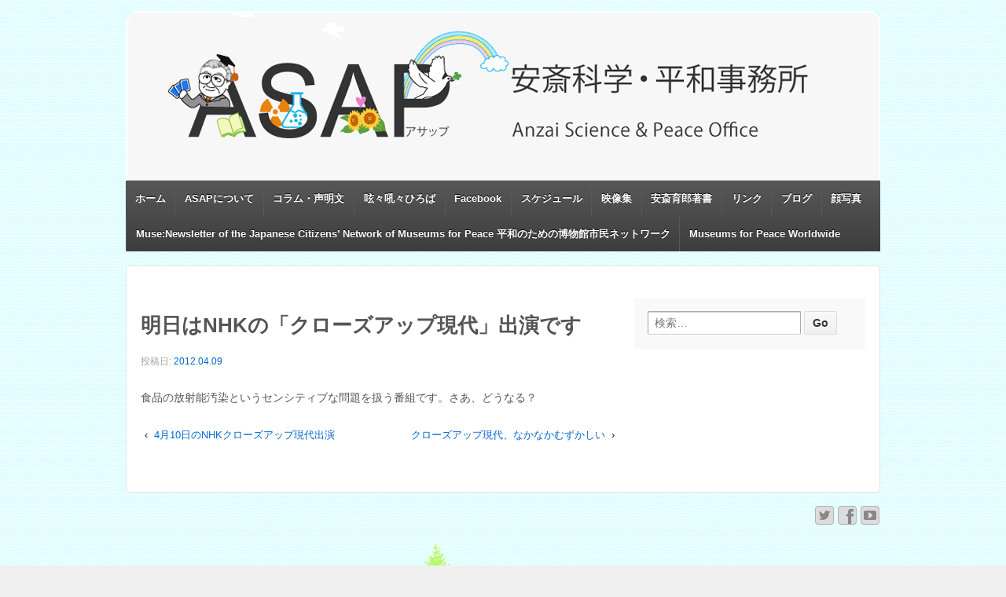

--- FILE ---
content_type: text/html; charset=UTF-8
request_url: http://asap-anzai.com/2012/04/183747/
body_size: 4876
content:
	<!doctype html>
	<!--[if !IE]>
	<html class="no-js non-ie" lang="ja"> <![endif]-->
	<!--[if IE 7 ]>
	<html class="no-js ie7" lang="ja"> <![endif]-->
	<!--[if IE 8 ]>
	<html class="no-js ie8" lang="ja"> <![endif]-->
	<!--[if IE 9 ]>
	<html class="no-js ie9" lang="ja"> <![endif]-->
	<!--[if gt IE 9]><!-->
<html class="no-js" lang="ja"> <!--<![endif]-->
	<head>

		<meta charset="UTF-8"/>
		<meta name="viewport" content="width=device-width, initial-scale=1.0">

		<title>明日はNHKの「クローズアップ現代」出演です &#124; ASAP 安斎科学・平和事務所</title>

		<link rel="profile" href="http://gmpg.org/xfn/11"/>
		<link rel="pingback" href="http://asap-anzai.com/wp/xmlrpc.php"/>

		<meta name='robots' content='max-image-preview:large' />
<link rel='dns-prefetch' href='//s.w.org' />
<link rel="alternate" type="application/rss+xml" title="ASAP 安斎科学・平和事務所 &raquo; フィード" href="http://asap-anzai.com/feed/" />
<link rel="alternate" type="application/rss+xml" title="ASAP 安斎科学・平和事務所 &raquo; コメントフィード" href="http://asap-anzai.com/comments/feed/" />
		<script type="text/javascript">
			window._wpemojiSettings = {"baseUrl":"https:\/\/s.w.org\/images\/core\/emoji\/13.1.0\/72x72\/","ext":".png","svgUrl":"https:\/\/s.w.org\/images\/core\/emoji\/13.1.0\/svg\/","svgExt":".svg","source":{"concatemoji":"http:\/\/asap-anzai.com\/wp\/wp-includes\/js\/wp-emoji-release.min.js?ver=5.8.12"}};
			!function(e,a,t){var n,r,o,i=a.createElement("canvas"),p=i.getContext&&i.getContext("2d");function s(e,t){var a=String.fromCharCode;p.clearRect(0,0,i.width,i.height),p.fillText(a.apply(this,e),0,0);e=i.toDataURL();return p.clearRect(0,0,i.width,i.height),p.fillText(a.apply(this,t),0,0),e===i.toDataURL()}function c(e){var t=a.createElement("script");t.src=e,t.defer=t.type="text/javascript",a.getElementsByTagName("head")[0].appendChild(t)}for(o=Array("flag","emoji"),t.supports={everything:!0,everythingExceptFlag:!0},r=0;r<o.length;r++)t.supports[o[r]]=function(e){if(!p||!p.fillText)return!1;switch(p.textBaseline="top",p.font="600 32px Arial",e){case"flag":return s([127987,65039,8205,9895,65039],[127987,65039,8203,9895,65039])?!1:!s([55356,56826,55356,56819],[55356,56826,8203,55356,56819])&&!s([55356,57332,56128,56423,56128,56418,56128,56421,56128,56430,56128,56423,56128,56447],[55356,57332,8203,56128,56423,8203,56128,56418,8203,56128,56421,8203,56128,56430,8203,56128,56423,8203,56128,56447]);case"emoji":return!s([10084,65039,8205,55357,56613],[10084,65039,8203,55357,56613])}return!1}(o[r]),t.supports.everything=t.supports.everything&&t.supports[o[r]],"flag"!==o[r]&&(t.supports.everythingExceptFlag=t.supports.everythingExceptFlag&&t.supports[o[r]]);t.supports.everythingExceptFlag=t.supports.everythingExceptFlag&&!t.supports.flag,t.DOMReady=!1,t.readyCallback=function(){t.DOMReady=!0},t.supports.everything||(n=function(){t.readyCallback()},a.addEventListener?(a.addEventListener("DOMContentLoaded",n,!1),e.addEventListener("load",n,!1)):(e.attachEvent("onload",n),a.attachEvent("onreadystatechange",function(){"complete"===a.readyState&&t.readyCallback()})),(n=t.source||{}).concatemoji?c(n.concatemoji):n.wpemoji&&n.twemoji&&(c(n.twemoji),c(n.wpemoji)))}(window,document,window._wpemojiSettings);
		</script>
		<style type="text/css">
img.wp-smiley,
img.emoji {
	display: inline !important;
	border: none !important;
	box-shadow: none !important;
	height: 1em !important;
	width: 1em !important;
	margin: 0 .07em !important;
	vertical-align: -0.1em !important;
	background: none !important;
	padding: 0 !important;
}
</style>
	<link rel='stylesheet' id='wp-block-library-css'  href='http://asap-anzai.com/wp/wp-includes/css/dist/block-library/style.min.css?ver=5.8.12' type='text/css' media='all' />
<link rel='stylesheet' id='dashicons-css'  href='http://asap-anzai.com/wp/wp-includes/css/dashicons.min.css?ver=5.8.12' type='text/css' media='all' />
<link rel='stylesheet' id='my-calendar-reset-css'  href='http://asap-anzai.com/wp/wp-content/plugins/my-calendar/css/reset.css?ver=5.8.12' type='text/css' media='all' />
<link rel='stylesheet' id='my-calendar-style-css'  href='http://asap-anzai.com/wp/wp-content/plugins/my-calendar/styles/my-calendar.css?ver=5.8.12' type='text/css' media='all' />
<link rel='stylesheet' id='responsive-style-css'  href='http://asap-anzai.com/wp/wp-content/themes/responsive/core/css/style.css?ver=1.9.7.5' type='text/css' media='all' />
<link rel='stylesheet' id='responsive-media-queries-css'  href='http://asap-anzai.com/wp/wp-content/themes/responsive/core/css/responsive.css?ver=1.9.7.5' type='text/css' media='all' />
<link rel='stylesheet' id='responsive-child-style-css'  href='http://asap-anzai.com/wp/wp-content/themes/c-resp/style.css?ver=5.8.12' type='text/css' media='all' />
<script type='text/javascript' src='http://asap-anzai.com/wp/wp-includes/js/jquery/jquery.min.js?ver=3.6.0' id='jquery-core-js'></script>
<script type='text/javascript' src='http://asap-anzai.com/wp/wp-includes/js/jquery/jquery-migrate.min.js?ver=3.3.2' id='jquery-migrate-js'></script>
<script type='text/javascript' src='http://asap-anzai.com/wp/wp-content/themes/responsive/core/js/responsive-modernizr.min.js?ver=2.6.1' id='modernizr-js'></script>
<link rel="https://api.w.org/" href="http://asap-anzai.com/wp-json/" /><link rel="alternate" type="application/json" href="http://asap-anzai.com/wp-json/wp/v2/posts/391" /><link rel="EditURI" type="application/rsd+xml" title="RSD" href="http://asap-anzai.com/wp/xmlrpc.php?rsd" />
<link rel="wlwmanifest" type="application/wlwmanifest+xml" href="http://asap-anzai.com/wp/wp-includes/wlwmanifest.xml" /> 
<meta name="generator" content="WordPress 5.8.12" />
<link rel="canonical" href="http://asap-anzai.com/2012/04/183747/" />
<link rel='shortlink' href='http://asap-anzai.com/?p=391' />
<link rel="alternate" type="application/json+oembed" href="http://asap-anzai.com/wp-json/oembed/1.0/embed?url=http%3A%2F%2Fasap-anzai.com%2F2012%2F04%2F183747%2F" />
<link rel="alternate" type="text/xml+oembed" href="http://asap-anzai.com/wp-json/oembed/1.0/embed?url=http%3A%2F%2Fasap-anzai.com%2F2012%2F04%2F183747%2F&#038;format=xml" />

<style type="text/css">
<!--
/* Styles by My Calendar - Joseph C Dolson https://www.joedolson.com/ */


-->
</style><!-- We need this for debugging -->
<!-- Responsive 1.9.7.5 -->
<!-- c-resp  -->
<style type="text/css" id="custom-background-css">
body.custom-background { background-image: url("http://asap-anzai.com/wp/wp-content/uploads/blue1.gif"); background-position: left top; background-size: auto; background-repeat: repeat; background-attachment: fixed; }
</style>
		</head>

<body class="post-template-default single single-post postid-391 single-format-standard custom-background">

<div id="container" class="hfeed">

	<div class="skip-container cf">
		<a class="skip-link screen-reader-text focusable" href="#content">&darr; Skip to Main Content</a>
	</div><!-- .skip-container -->
	<div id="header">

		
		
		
		
			<div id="logo">
				<a href="http://asap-anzai.com/"><img src="http://asap-anzai.com/wp/wp-content/uploads/logo2.png" width="960" height="216" alt="ASAP 安斎科学・平和事務所"/></a>
			</div><!-- end of #logo -->

		
		
				<div class="main-nav"><ul class="menu"><li ><a href="http://asap-anzai.com/">ホーム</a></li><li class="page_item page-item-179"><a href="http://asap-anzai.com/aboutus/">ASAPについて</a></li><li class="page_item page-item-196"><a href="http://asap-anzai.com/column/">コラム・声明文</a></li><li class="page_item page-item-415"><a href="http://asap-anzai.com/kenkenkoukou/">呟々吼々ひろば</a></li><li class="page_item page-item-636"><a href="http://asap-anzai.com/facebook/">Facebook</a></li><li class="page_item page-item-181"><a href="http://asap-anzai.com/schedule/">スケジュール</a></li><li class="page_item page-item-204"><a href="http://asap-anzai.com/movies/">映像集</a></li><li class="page_item page-item-187"><a href="http://asap-anzai.com/books/">安斎育郎著書</a></li><li class="page_item page-item-190"><a href="http://asap-anzai.com/links/">リンク</a></li><li class="page_item page-item-198 current_page_parent"><a href="http://asap-anzai.com/blog/">ブログ</a></li><li class="page_item page-item-320"><a href="http://asap-anzai.com/photos/">顔写真</a></li><li class="page_item page-item-1196"><a href="http://asap-anzai.com/%e5%b9%b3%e5%92%8c%e3%81%ae%e3%81%9f%e3%82%81%e3%81%ae%e5%8d%9a%e7%89%a9%e9%a4%a8%e5%b8%82%e6%b0%91%e3%83%8d%e3%83%83%e3%83%88%e3%83%af%e3%83%bc%e3%82%af/">Muse:Newsletter of the Japanese Citizens’ Network of Museums for Peace  平和のための博物館市民ネットワーク</a></li><li class="page_item page-item-1374"><a href="http://asap-anzai.com/museums-for-peace-worldwide/">Museums for Peace Worldwide</a></li></ul></div>
		
		
	</div><!-- end of #header -->

	<div id="wrapper" class="clearfix">

<div id="content" class="grid col-620">

	
	
		
						<div id="post-391" class="post-391 post type-post status-publish format-standard hentry category-genpatsu">
				
				
	<h1 class="entry-title post-title">明日はNHKの「クローズアップ現代」出演です</h1>

<div class="post-meta">
	<span class="meta-prep meta-prep-author posted">投稿日: </span><a href="http://asap-anzai.com/2012/04/183747/" title="明日はNHKの「クローズアップ現代」出演です" rel="bookmark"><time class="timestamp updated" datetime="2012-04-09T18:37:47+09:00">2012.04.09</time></a><span class="byline"> 作成者: </span><span class="author vcard"><a class="url fn n" href="http://asap-anzai.com/author/anzaisensei/" title="ANZAIsensei の投稿をすべて表示">ANZAIsensei</a></span>
	</div><!-- end of .post-meta -->

				<div class="post-entry">
					<p>食品の放射能汚染というセンシティブな問題を扱う番組です。さあ、どうなる？</p>

					
									</div>
				<!-- end of .post-entry -->

				<div class="navigation">
					<div class="previous">&#8249; <a href="http://asap-anzai.com/2012/04/20120406_100817388/" rel="prev">4月10日のNHKクローズアップ現代出演</a></div>
					<div class="next"><a href="http://asap-anzai.com/2012/04/221958/" rel="next">クローズアップ現代、なかなかむずかしい</a> &#8250;</div>
				</div>
				<!-- end of .navigation -->

				

	<div class="post-data">
		カテゴリー: <a href="http://asap-anzai.com/category/genpatsu/">原発関連</a>			</div><!-- end of .post-data -->


<div class="post-edit"></div>
							</div><!-- end of #post-391 -->
			
						



			
		
</div><!-- end of #content -->

	<div id="widgets" class="grid col-300 fit">
		
		<div id="search-7" class="widget-wrapper widget_search"><form method="get" id="searchform" action="http://asap-anzai.com/">
	<label class="screen-reader-text" for="s">Search for:</label>
	<input type="text" class="field" name="s" id="s" placeholder="検索&hellip;" />
	<input type="submit" class="submit" name="submit" id="searchsubmit" value="Go" />
</form></div>
			</div><!-- end of #widgets -->
</div><!-- end of #wrapper -->
</div><!-- end of #container -->

<div id="footer" class="clearfix">
	
	<div id="footer-wrapper">

		
		<div class="grid col-940">

			<div class="grid col-540">
							</div>
			<!-- end of col-540 -->

			<div class="grid col-380 fit">
				<ul class="social-icons"><li class="twitter-icon"><a href="https://twitter.com/AnzaiSAP"><img src="http://asap-anzai.com/wp/wp-content/themes/responsive/core/icons/twitter-icon.png" width="24" height="24" alt="Twitter"></a></li><li class="facebook-icon"><a href="https://www.facebook.com/asap.anzai"><img src="http://asap-anzai.com/wp/wp-content/themes/responsive/core/icons/facebook-icon.png" width="24" height="24" alt="Facebook"></a></li><li class="youtube-icon"><a href="https://www.youtube.com/user/AnzaiSAP"><img src="http://asap-anzai.com/wp/wp-content/themes/responsive/core/icons/youtube-icon.png" width="24" height="24" alt="YouTube"></a></li></ul><!-- end of .social-icons -->			</div>
			<!-- end of col-380 fit -->

		</div>
		<!-- end of col-940 -->
			<div id="colophon-widget" class="grid col-940">
		
		
			<div id="text-11" class="colophon-widget widget-wrapper widget_text">			<div class="textwidget"><p>このサイトに掲載の文章・写真の無断転載を禁じます。　Copyright © 2012-2021 Anzai Science &amp; Peace Office All Rights Reserved.</p>
</div>
		</div>
		
			</div><!-- end of #colophon-widget -->

		<div class="grid col-300 copyright">
			&copy; 2026<a href="http://asap-anzai.com/" title="ASAP 安斎科学・平和事務所">
				ASAP 安斎科学・平和事務所			</a>
		</div>
		<!-- end of .copyright -->

		<div class="grid col-300 scroll-top"><a href="#scroll-top" title="�y�[�W�̃g�b�v�֖߂�"></a></div>

		<div class="grid col-300 fit powered">
			<a href="http://cyberchimps.com/responsive-theme/" title="Responsive テーマ">
				Responsive Theme</a>
			powered by <a href="http://wordpress.org/" title="WordPress">
				WordPress</a>
		</div>
		<!-- end .powered -->

	</div>
	<!-- end #footer-wrapper -->

	</div><!-- end #footer -->

<script type='text/javascript' src='http://asap-anzai.com/wp/wp-content/themes/responsive/core/js/responsive-scripts.min.js?ver=1.2.6' id='responsive-scripts-js'></script>
<script type='text/javascript' src='http://asap-anzai.com/wp/wp-content/themes/responsive/core/js/jquery.placeholder.min.js?ver=2.0.7' id='jquery-placeholder-js'></script>
<script type='text/javascript' src='http://asap-anzai.com/wp/wp-includes/js/wp-embed.min.js?ver=5.8.12' id='wp-embed-js'></script>
<script type='text/javascript' id='mc.grid-js-extra'>
/* <![CDATA[ */
var mcgrid = {"grid":"true"};
/* ]]> */
</script>
<script type='text/javascript' src='http://asap-anzai.com/wp/wp-content/plugins/my-calendar/js/mc-grid.js?ver=5.8.12' id='mc.grid-js'></script>
<script type='text/javascript' id='mc.list-js-extra'>
/* <![CDATA[ */
var mclist = {"list":"true"};
/* ]]> */
</script>
<script type='text/javascript' src='http://asap-anzai.com/wp/wp-content/plugins/my-calendar/js/mc-list.js?ver=5.8.12' id='mc.list-js'></script>
<script type='text/javascript' id='mc.mini-js-extra'>
/* <![CDATA[ */
var mcmini = {"mini":"true"};
/* ]]> */
</script>
<script type='text/javascript' src='http://asap-anzai.com/wp/wp-content/plugins/my-calendar/js/mc-mini.js?ver=5.8.12' id='mc.mini-js'></script>
<script type='text/javascript' id='mc.ajax-js-extra'>
/* <![CDATA[ */
var mcAjax = {"ajax":"true"};
/* ]]> */
</script>
<script type='text/javascript' src='http://asap-anzai.com/wp/wp-content/plugins/my-calendar/js/mc-ajax.js?ver=5.8.12' id='mc.ajax-js'></script>
<script type='text/javascript' id='mc.mcjs-js-extra'>
/* <![CDATA[ */
var my_calendar = {"newWindow":"\u65b0\u3057\u3044\u30bf\u30d6\u3067\u958b\u304f"};
/* ]]> */
</script>
<script type='text/javascript' src='http://asap-anzai.com/wp/wp-content/plugins/my-calendar/js/mcjs.js?ver=5.8.12' id='mc.mcjs-js'></script>
</body>
</html>

--- FILE ---
content_type: text/css
request_url: http://asap-anzai.com/wp/wp-content/plugins/my-calendar/styles/my-calendar.css?ver=5.8.12
body_size: 1562
content:
#jd-calendar,#calendar-list  {
background: #fff;
}

#jd-calendar caption, #jd-calendar .my-calendar-date-switcher, 
#jd-calendar, #jd-calendar .calendar-event .details, 
#jd-calendar .calendar-events {
background: #fff;
}

.category-key {
display: none;
}

#jd-calendar .category-key .no-icon {
border: 1px solid #555;
}

#jd-calendar caption, #jd-calendar .my-calendar-date-switcher, #jd-calendar .my-calendar-nav li a:hover, #jd-calendar .category-key {
border: none; 
}
#jd-calendar .list-event .details, #jd-calendar td {
border:1px solid #eee; 
}
#jd-calendar .calendar-event .details, #jd-calendar .calendar-events {
color:#000;
}

#jd-calendar .my-calendar-nav li a, #jd-calendar .calendar-event .details, #jd-calendar .calendar-events  {
border: none;
}

#jd-calendar .list-event .details, #jd-calendar .day-without-date {
background:#fafafa;
}
#jd-calendar .nextmonth, #jd-calendar .nextmonth .weekend {
color: #777;
}
#jd-calendar #calendar-list .odd {
background:#d3e3e3;
}

#jd-calendar .odd .list-event .details {
background:#e3f3f3;
border:1px solid #c3d3d3;
}

#jd-calendar .current-day {
background:#e0ffff;
}
#jd-calendar .current-day .mc-date {
color: #000; 
background: #eee;
}
#jd-calendar .weekend {
background:#e0f9e0;
color: #000; 
}
#jd-calendar .mc-date {
background:#f6f6f6; 
}
#jd-calendar .my-calendar-nav li a {
color: #243f82; 
background:#fff;

}
#jd-calendar .my-calendar-nav li a:hover {
color:#000; 
border: none;
}
#upcoming-events .past-event {
color: #777; 
}
#upcoming-events .today {
color: #111; 
}
#upcoming-events .future-event {
color: #555; 
}

#jd-calendar caption, #jd-calendar .my-calendar-date-switcher  {
margin: 2px 0;
font-weight:700;
padding:2px 0;
}

#jd-calendar table {
width:100%;
line-height:1.2;
border-collapse:collapse;
}

#jd-calendar td {
vertical-align:top;
text-align:left;
width:13%;
height:100px;
padding:2px!important;
}
.mini td {
height: auto!important;
}
#jd-calendar th {
text-align: center;
padding: 5px 0!important;
letter-spacing: 1px;
}
#jd-calendar th abbr {
border-bottom: none;
}
#jd-calendar h3 {
font-size: 85%;
font-family: Arial, Verdana, sans-serif;
font-weight: normal;
margin:3px 0;
padding:0;
width: 100%;
height: auto;
-moz-border-radius: 3px;
-webkit-border-radius: 3px;
border-radius: 3px;
background-image: none;
}

#jd-calendar .list-event h3 {
font-size:1.2em;
margin:0;
background-image: none;
}
#jd-calendar .calendar-event .details, #jd-calendar .calendar-events {
position:absolute;
left: 15%;
width:90%;
-moz-border-radius:10px;
-moz-box-shadow:3px 3px 6px #777;
-webkit-box-shadow:3px 3px 6px #777;
box-shadow:3px 3px 6px #777;
padding:5px;
z-index: 3;
}
#jd-calendar .details .close {
float: right;
width: 12px!important;
margin-top: -2px!important;
}
#jd-calendar .calendar-events {
width: 200px!important;
left: 0px;
}
#jd-calendar .list-event .details {
-moz-border-radius:5px;
-webkit-border-radius:5px;
border-radius:5px;
margin:5px 0;
padding:5px 5px 0;
}
#jd-calendar #calendar-list {
margin: 0;
padding: 0;
}
#jd-calendar #calendar-list li {
padding:5px;
list-style-type: none;
margin: 0;
}

#jd-calendar .mc-date {
display:block;
margin:-2px -2px 2px;
padding:2px 4px;
}
#jd-calendar th {
font-size:12px;
text-transform:uppercase;
padding:2px 4px 2px 0;
}
#jd-calendar .category-key {
padding: 5px;
margin: 5px 0;
}
#jd-calendar .category-key ul {
list-style-type: none;
margin: 0;
padding: 0;
}
#jd-calendar .category-key li {
margin: 2px 10px;
}
#jd-calendar .category-key span {
margin-right:5px;
vertical-align:middle;
}
#jd-calendar .category-key .no-icon {
width: 10px;
height: 10px;
display: inline-block;
-moz-border-radius: 2px;
-webkit-border-radius: 2px;
border-radius: 2px;
}

#calendar-list li {
text-indent:0;
margin:0;
padding:0;
}

#jd-calendar .calendar-event .event-time, #jd-calendar .list-event .event-time {
display:block;
float:left;
height:100%;
margin-right:10px;
margin-bottom:10px;
font-weight:700;
font-size:.9em;
width: 6em;
}

#jd-calendar p {
line-height:1.5;
margin:0 0 1em;
padding:0;
}

#jd-calendar .sub-details {
margin-left:6em;
}

#jd-calendar .vcard {
font-size:.9em;
margin:10px 0;
}

#jd-calendar .calendar-event .vcard {
margin:0 0 10px;
}
#jd-calendar {
position: relative;
}
#jd-calendar img {
border: none;
}
.category-color-sample img {
margin-right: 5px;
vertical-align: top;
}

#jd-calendar .my-calendar-nav ul {
height: 2.95em;
list-style-type:none;
margin:0;
padding:0;

}

.mini .my-calendar-nav ul {
height: 2em!important;
list-style-type:none;
}

#jd-calendar .my-calendar-nav li {
float:left;
list-style-type: none;
}

#jd-calendar .my-calendar-nav li:before {
content:'';
}
#jd-calendar .my-calendar-nav li a {
display:block;
text-align:center;
padding:1px 20px;
}
.mini .my-calendar-nav li a {
padding: 1px 3px!important;
font-size: .7em;
}
#jd-calendar .my-calendar-next {
margin-left: 4px;
text-align:right;
}
#jd-calendar .my-calendar-next a {
-webkit-border-top-right-radius: 8px;
-webkit-border-bottom-right-radius: 8px;
-moz-border-radius-topright: 8px;
-moz-border-radius-bottomright: 8px;
border-top-right-radius: 8px;
border-bottom-right-radius: 8px;
}
#jd-calendar .my-calendar-prev a {
-webkit-border-top-left-radius: 8px;
-webkit-border-bottom-left-radius: 8px;
-moz-border-radius-topleft: 8px;
-moz-border-radius-bottomleft: 8px;
border-top-left-radius: 8px;
border-bottom-left-radius: 8px;
}

#jd-calendar.mini .my-calendar-date-switcher label {
display: block;
float: left;
width: 6em;
}
#jd-calendar.mini .my-calendar-date-switcher {
padding: 4px;
}
#jd-calendar.mini td .category-icon {
display: none;
}
#jd-calendar.mini h3 {
font-size: 1.1em;
background-image: none;
}

#jd-calendar.mini .day-with-date span, #jd-calendar.mini .day-with-date a {
font-family: Arial, Verdana, sans-serif;
font-size: .9em;
padding:1px;
}
#jd-calendar .mini-event .sub-details {
margin: 0;
border-bottom: 1px solid #ccc;
padding: 2px 0 0;
margin-bottom: 5px;
}

#jd-calendar.mini .day-with-date a {
display: block;
margin: -2px;
font-weight: 700;
text-decoration: underline;
}

$mini_styles = ".mini td {
height: auto!important;
}

.mini .my-calendar-nav ul {
height: 2em!important;
}
.mini .my-calendar-nav li a {
padding: 1px 3px!important;
font-size: .7em;
}

#jd-calendar.mini .day-with-date span, #jd-calendar.mini .day-with-date a {
font-family: Arial, Verdana, sans-serif;
font-size: .9em;
padding:1px;
}

#jd-calendar .nextmonth {
background: #f6f6f6;
color: #888;
}

#nav-prev {
float: left;
}

#nav-next {
float: right;
}

--- FILE ---
content_type: text/css
request_url: http://asap-anzai.com/wp/wp-content/themes/c-resp/style.css?ver=5.8.12
body_size: 1269
content:
/*
Theme Name: c-resp
Template: responsive
*/

body {
	line-height: 1.7em;
}

#container {
	padding: 0px 1.250em;
}

#wrapper {
	margin: 1.250em auto 1.250em auto;
	padding: 0 1.250em 1.250em 1.250em;
}

.grid {
	margin-bottom: 2%;
}

.widget-wrapper {
	-webkit-border-radius: 0.250em;
	-moz-border-radius: 0.250em;
	border: none;
	border-radius: 0.250em;
	margin: 0 0 1.250em;
	padding: 1.250em;
}

#footer {
font-size: 1em;
width: 90%;
display: block;
height: auto;
background-image: url(http://asap-anzai.com/wp/wp-content/themes/twentyten/images/footer.png) ;
background-repeat: no-repeat;/*J??*/
background-position: center bottom;
background-size: contain;
}

.copyright {
	display: none;
}

.powered {
	display: none;
}


/* =font size
-------------------------------------------------------------- */
h1, h2, h3, h4, h5, h6, h1 a, h2 a, h3 a, h4 a, h5 a, h6 a {
	font-weight: 700;
	line-height: 1.0em;
	word-wrap: break-word;
}

h1 {
	font-size: 1.875em; /* = 1.875em */
	margin-bottom: .857em;
	margin-top: .857em;
}

h2 {
	font-size: 1.500em; /* = 24px */
	margin-bottom: 1em;
	margin-top: 1em;
}

h3 {
	font-size: 1.125em; /* = 18px */
	margin-bottom: 1.125em;
	margin-top: 1.125em;
}

h3.hato {
 clear: both;
 background: url(http://asap-anzai.com/wp/wp-content/themes/twentyten/images/hato.jpg) no-repeat left center;
 padding: 1.563em 0 0 3.625em;
 margin: 1em 1em 0 1em;
 font-size: 1.125em; /* = 18px */
 height: 2.188em;
}

h4 {
	font-size: 1.000em; /* = 16px */
	margin-bottom: 1.285em;
	margin-top: 1.285em;
}

h5 {
	font-size: 0.875em; /* = 14px */
	margin-bottom: 1.000em;
	margin-top: 1.000em;
}

h6 {
	font-size: 0.75em; /* = 12px */
	margin-bottom: 1.000em;
	margin-top: 1.000em;
}

.widget-title h3,
.widget-title-home h3 {
	display: block;
	font-size: 1.125em; /* = 18px */
	font-weight: 700;
	line-height: 1.125em; /* = 18px */
	margin: 0;
	padding: 0 0 0.938em 0;
	text-align: left;
}

.top-widget .widget-title h3 {
	font-size: 0.875em;
	padding: 0;
	text-align: right;
}


/* =Featured Content
-------------------------------------------------------------- */
#featured {
	padding-bottom: 1em;
}

#featured p {
	font-size: 1.000em;
	font-weight: 200;
	line-height: 1.688em;
	padding: 0 1.250em 0 1.250em;
	text-align: left;
}

/* =
-------------------------------------------------------------- */
hr {
	width: 90%;
	text-align:center;
	margin: 0 auto;
}

/* \ie,VOy[W?uJeS[Fvj
-------------------------------------------------------------- */
.byline, .author, .post-data {
	display: none;
}

* VLyXgzs?A???????
-------------------------------------------------------------- */
.seiton1 {
display: inline-block;
}

.seiton2 {
display: inline-block;
width: 6.5em;
}

ul{
    list-style: none;
    margin: 0;
    padding: 0 1.0em;
}

li.cl3,.custom_post_list_item {
    background-image: url(http://asap-anzai.com/renew/wp-content/uploads/cl3.gif);
    background-repeat:no-repeat;
	text-indent:1.2em;
}

ol {
	list-style: decimal;
	margin: 0 0 1.125em 1.5em;
}
ol ol {
	list-style: upper-alpha;
}
ol ol ol {
	list-style: lower-roman;
}
ol ol ol ol {
	list-style: lower-alpha;
}
ul ul,
ol ol,
ul ol,
ol ul {
	margin-bottom: 0;
}

#widgets ul, #widgets ol {
padding: 0;
}
dl {
	margin: 0 0 1.500em 0;
}
dt {
	font-weight: bold;
}
dd {
	margin-bottom: 1.125em;
}

* ㌃X|Vu
-------------------------------------------------------------- */
iframe{ 
	width:100%;
}

/* =Navigation
-------------------------------------------------------------- */
.navigation {
	color: #111111;
	display: block;
	font-size: 13px;
	height: 28px;
	line-height: 28px;
	margin: 20px 0;
	padding: 0 5px;
}

.navigation a {
	color: #0066cc;
	padding: 0 0.313em;
}

.navigation a:hover {
	color: #111111;
	text-decoration: none;
}

/* =My Calender蜀・
-------------------------------------------------------------- */
div.mc-print, div.mc-time, div.mc-export, div.mc-format {
	display: none;
}

div.my-calendar-date-switcher{
	height: 50px;
}
